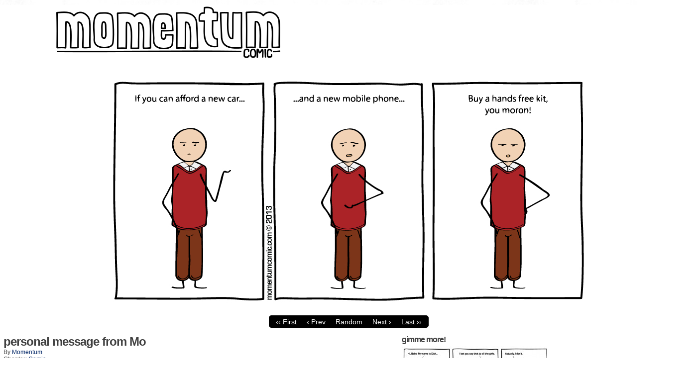

--- FILE ---
content_type: text/html; charset=UTF-8
request_url: http://www.momentumcomic.com/?comic=personal-message-from-mo
body_size: 13115
content:
<!DOCTYPE html>
<html xmlns="http://www.w3.org/1999/xhtml" lang="en-US"> 
<head>
	<meta http-equiv="Content-Type" content="text/html; charset=UTF-8" />
	<link rel="stylesheet" href="http://www.momentumcomic.com/wp-content/themes/comicpress/style.css" type="text/css" media="screen" />
	<link rel="pingback" href="http://www.momentumcomic.com/xmlrpc.php" />
	<meta name="ComicPress" content="4.4" />
<title>personal message from Mo &#8211; Momentum Comic</title>
<style>
#wpadminbar #wp-admin-bar-wccp_free_top_button .ab-icon:before {
	content: "\f160";
	color: #02CA02;
	top: 3px;
}
#wpadminbar #wp-admin-bar-wccp_free_top_button .ab-icon {
	transform: rotate(45deg);
}
</style>
<meta name='robots' content='max-image-preview:large' />
	<style>img:is([sizes="auto" i], [sizes^="auto," i]) { contain-intrinsic-size: 3000px 1500px }</style>
	<link rel="alternate" type="application/rss+xml" title="Momentum Comic &raquo; Feed" href="http://www.momentumcomic.com/?feed=rss2" />
<link rel="alternate" type="application/rss+xml" title="Momentum Comic &raquo; Comments Feed" href="http://www.momentumcomic.com/?feed=comments-rss2" />
<link rel="alternate" type="application/rss+xml" title="Momentum Comic &raquo; personal message from Mo Comments Feed" href="http://www.momentumcomic.com/?feed=rss2&#038;p=564" />
<!-- Shareaholic - https://www.shareaholic.com -->
<link rel='preload' href='//cdn.shareaholic.net/assets/pub/shareaholic.js' as='script'/>
<script data-no-minify='1' data-cfasync='false'>
_SHR_SETTINGS = {"endpoints":{"local_recs_url":"http:\/\/www.momentumcomic.com\/wp-admin\/admin-ajax.php?action=shareaholic_permalink_related","ajax_url":"http:\/\/www.momentumcomic.com\/wp-admin\/admin-ajax.php"},"site_id":"05bf55100e62458edfb6160792e920b6","url_components":{"year":"2013","monthnum":"08","day":"21","hour":"15","minute":"00","second":"33","post_id":"564","postname":"personal-message-from-mo","category":"comic"}};
</script>
<script data-no-minify='1' data-cfasync='false' src='//cdn.shareaholic.net/assets/pub/shareaholic.js' data-shr-siteid='05bf55100e62458edfb6160792e920b6' async ></script>

<!-- Shareaholic Content Tags -->
<meta name='shareaholic:site_name' content='Momentum Comic' />
<meta name='shareaholic:language' content='en-US' />
<meta name='shareaholic:url' content='http://www.momentumcomic.com/?comic=personal-message-from-mo' />
<meta name='shareaholic:keywords' content='tag:car, tag:insult, tag:message, tag:technology, type:comic' />
<meta name='shareaholic:article_published_time' content='2013-08-21T15:00:33+02:00' />
<meta name='shareaholic:article_modified_time' content='2013-10-18T15:10:34+02:00' />
<meta name='shareaholic:shareable_page' content='true' />
<meta name='shareaholic:article_author_name' content='momentum' />
<meta name='shareaholic:site_id' content='05bf55100e62458edfb6160792e920b6' />
<meta name='shareaholic:wp_version' content='9.7.13' />
<meta name='shareaholic:image' content='http://www.momentumcomic.com/wp-content/uploads/2013/08/2013-08-21-personal-message.jpg' />
<!-- Shareaholic Content Tags End -->

<!-- Shareaholic Open Graph Tags -->
<meta property='og:image' content='http://www.momentumcomic.com/wp-content/uploads/2013/08/2013-08-21-personal-message.jpg' />
<!-- Shareaholic Open Graph Tags End -->
<script type="text/javascript">
/* <![CDATA[ */
window._wpemojiSettings = {"baseUrl":"https:\/\/s.w.org\/images\/core\/emoji\/16.0.1\/72x72\/","ext":".png","svgUrl":"https:\/\/s.w.org\/images\/core\/emoji\/16.0.1\/svg\/","svgExt":".svg","source":{"concatemoji":"http:\/\/www.momentumcomic.com\/wp-includes\/js\/wp-emoji-release.min.js?ver=0ec1b37479406859ccfa09b4f2b18873"}};
/*! This file is auto-generated */
!function(s,n){var o,i,e;function c(e){try{var t={supportTests:e,timestamp:(new Date).valueOf()};sessionStorage.setItem(o,JSON.stringify(t))}catch(e){}}function p(e,t,n){e.clearRect(0,0,e.canvas.width,e.canvas.height),e.fillText(t,0,0);var t=new Uint32Array(e.getImageData(0,0,e.canvas.width,e.canvas.height).data),a=(e.clearRect(0,0,e.canvas.width,e.canvas.height),e.fillText(n,0,0),new Uint32Array(e.getImageData(0,0,e.canvas.width,e.canvas.height).data));return t.every(function(e,t){return e===a[t]})}function u(e,t){e.clearRect(0,0,e.canvas.width,e.canvas.height),e.fillText(t,0,0);for(var n=e.getImageData(16,16,1,1),a=0;a<n.data.length;a++)if(0!==n.data[a])return!1;return!0}function f(e,t,n,a){switch(t){case"flag":return n(e,"\ud83c\udff3\ufe0f\u200d\u26a7\ufe0f","\ud83c\udff3\ufe0f\u200b\u26a7\ufe0f")?!1:!n(e,"\ud83c\udde8\ud83c\uddf6","\ud83c\udde8\u200b\ud83c\uddf6")&&!n(e,"\ud83c\udff4\udb40\udc67\udb40\udc62\udb40\udc65\udb40\udc6e\udb40\udc67\udb40\udc7f","\ud83c\udff4\u200b\udb40\udc67\u200b\udb40\udc62\u200b\udb40\udc65\u200b\udb40\udc6e\u200b\udb40\udc67\u200b\udb40\udc7f");case"emoji":return!a(e,"\ud83e\udedf")}return!1}function g(e,t,n,a){var r="undefined"!=typeof WorkerGlobalScope&&self instanceof WorkerGlobalScope?new OffscreenCanvas(300,150):s.createElement("canvas"),o=r.getContext("2d",{willReadFrequently:!0}),i=(o.textBaseline="top",o.font="600 32px Arial",{});return e.forEach(function(e){i[e]=t(o,e,n,a)}),i}function t(e){var t=s.createElement("script");t.src=e,t.defer=!0,s.head.appendChild(t)}"undefined"!=typeof Promise&&(o="wpEmojiSettingsSupports",i=["flag","emoji"],n.supports={everything:!0,everythingExceptFlag:!0},e=new Promise(function(e){s.addEventListener("DOMContentLoaded",e,{once:!0})}),new Promise(function(t){var n=function(){try{var e=JSON.parse(sessionStorage.getItem(o));if("object"==typeof e&&"number"==typeof e.timestamp&&(new Date).valueOf()<e.timestamp+604800&&"object"==typeof e.supportTests)return e.supportTests}catch(e){}return null}();if(!n){if("undefined"!=typeof Worker&&"undefined"!=typeof OffscreenCanvas&&"undefined"!=typeof URL&&URL.createObjectURL&&"undefined"!=typeof Blob)try{var e="postMessage("+g.toString()+"("+[JSON.stringify(i),f.toString(),p.toString(),u.toString()].join(",")+"));",a=new Blob([e],{type:"text/javascript"}),r=new Worker(URL.createObjectURL(a),{name:"wpTestEmojiSupports"});return void(r.onmessage=function(e){c(n=e.data),r.terminate(),t(n)})}catch(e){}c(n=g(i,f,p,u))}t(n)}).then(function(e){for(var t in e)n.supports[t]=e[t],n.supports.everything=n.supports.everything&&n.supports[t],"flag"!==t&&(n.supports.everythingExceptFlag=n.supports.everythingExceptFlag&&n.supports[t]);n.supports.everythingExceptFlag=n.supports.everythingExceptFlag&&!n.supports.flag,n.DOMReady=!1,n.readyCallback=function(){n.DOMReady=!0}}).then(function(){return e}).then(function(){var e;n.supports.everything||(n.readyCallback(),(e=n.source||{}).concatemoji?t(e.concatemoji):e.wpemoji&&e.twemoji&&(t(e.twemoji),t(e.wpemoji)))}))}((window,document),window._wpemojiSettings);
/* ]]> */
</script>
<style id='wp-emoji-styles-inline-css' type='text/css'>

	img.wp-smiley, img.emoji {
		display: inline !important;
		border: none !important;
		box-shadow: none !important;
		height: 1em !important;
		width: 1em !important;
		margin: 0 0.07em !important;
		vertical-align: -0.1em !important;
		background: none !important;
		padding: 0 !important;
	}
</style>
<link rel='stylesheet' id='wp-block-library-css' href='http://www.momentumcomic.com/wp-includes/css/dist/block-library/style.min.css?ver=0ec1b37479406859ccfa09b4f2b18873' type='text/css' media='all' />
<style id='classic-theme-styles-inline-css' type='text/css'>
/*! This file is auto-generated */
.wp-block-button__link{color:#fff;background-color:#32373c;border-radius:9999px;box-shadow:none;text-decoration:none;padding:calc(.667em + 2px) calc(1.333em + 2px);font-size:1.125em}.wp-block-file__button{background:#32373c;color:#fff;text-decoration:none}
</style>
<style id='global-styles-inline-css' type='text/css'>
:root{--wp--preset--aspect-ratio--square: 1;--wp--preset--aspect-ratio--4-3: 4/3;--wp--preset--aspect-ratio--3-4: 3/4;--wp--preset--aspect-ratio--3-2: 3/2;--wp--preset--aspect-ratio--2-3: 2/3;--wp--preset--aspect-ratio--16-9: 16/9;--wp--preset--aspect-ratio--9-16: 9/16;--wp--preset--color--black: #000000;--wp--preset--color--cyan-bluish-gray: #abb8c3;--wp--preset--color--white: #ffffff;--wp--preset--color--pale-pink: #f78da7;--wp--preset--color--vivid-red: #cf2e2e;--wp--preset--color--luminous-vivid-orange: #ff6900;--wp--preset--color--luminous-vivid-amber: #fcb900;--wp--preset--color--light-green-cyan: #7bdcb5;--wp--preset--color--vivid-green-cyan: #00d084;--wp--preset--color--pale-cyan-blue: #8ed1fc;--wp--preset--color--vivid-cyan-blue: #0693e3;--wp--preset--color--vivid-purple: #9b51e0;--wp--preset--gradient--vivid-cyan-blue-to-vivid-purple: linear-gradient(135deg,rgba(6,147,227,1) 0%,rgb(155,81,224) 100%);--wp--preset--gradient--light-green-cyan-to-vivid-green-cyan: linear-gradient(135deg,rgb(122,220,180) 0%,rgb(0,208,130) 100%);--wp--preset--gradient--luminous-vivid-amber-to-luminous-vivid-orange: linear-gradient(135deg,rgba(252,185,0,1) 0%,rgba(255,105,0,1) 100%);--wp--preset--gradient--luminous-vivid-orange-to-vivid-red: linear-gradient(135deg,rgba(255,105,0,1) 0%,rgb(207,46,46) 100%);--wp--preset--gradient--very-light-gray-to-cyan-bluish-gray: linear-gradient(135deg,rgb(238,238,238) 0%,rgb(169,184,195) 100%);--wp--preset--gradient--cool-to-warm-spectrum: linear-gradient(135deg,rgb(74,234,220) 0%,rgb(151,120,209) 20%,rgb(207,42,186) 40%,rgb(238,44,130) 60%,rgb(251,105,98) 80%,rgb(254,248,76) 100%);--wp--preset--gradient--blush-light-purple: linear-gradient(135deg,rgb(255,206,236) 0%,rgb(152,150,240) 100%);--wp--preset--gradient--blush-bordeaux: linear-gradient(135deg,rgb(254,205,165) 0%,rgb(254,45,45) 50%,rgb(107,0,62) 100%);--wp--preset--gradient--luminous-dusk: linear-gradient(135deg,rgb(255,203,112) 0%,rgb(199,81,192) 50%,rgb(65,88,208) 100%);--wp--preset--gradient--pale-ocean: linear-gradient(135deg,rgb(255,245,203) 0%,rgb(182,227,212) 50%,rgb(51,167,181) 100%);--wp--preset--gradient--electric-grass: linear-gradient(135deg,rgb(202,248,128) 0%,rgb(113,206,126) 100%);--wp--preset--gradient--midnight: linear-gradient(135deg,rgb(2,3,129) 0%,rgb(40,116,252) 100%);--wp--preset--font-size--small: 13px;--wp--preset--font-size--medium: 20px;--wp--preset--font-size--large: 36px;--wp--preset--font-size--x-large: 42px;--wp--preset--spacing--20: 0.44rem;--wp--preset--spacing--30: 0.67rem;--wp--preset--spacing--40: 1rem;--wp--preset--spacing--50: 1.5rem;--wp--preset--spacing--60: 2.25rem;--wp--preset--spacing--70: 3.38rem;--wp--preset--spacing--80: 5.06rem;--wp--preset--shadow--natural: 6px 6px 9px rgba(0, 0, 0, 0.2);--wp--preset--shadow--deep: 12px 12px 50px rgba(0, 0, 0, 0.4);--wp--preset--shadow--sharp: 6px 6px 0px rgba(0, 0, 0, 0.2);--wp--preset--shadow--outlined: 6px 6px 0px -3px rgba(255, 255, 255, 1), 6px 6px rgba(0, 0, 0, 1);--wp--preset--shadow--crisp: 6px 6px 0px rgba(0, 0, 0, 1);}:where(.is-layout-flex){gap: 0.5em;}:where(.is-layout-grid){gap: 0.5em;}body .is-layout-flex{display: flex;}.is-layout-flex{flex-wrap: wrap;align-items: center;}.is-layout-flex > :is(*, div){margin: 0;}body .is-layout-grid{display: grid;}.is-layout-grid > :is(*, div){margin: 0;}:where(.wp-block-columns.is-layout-flex){gap: 2em;}:where(.wp-block-columns.is-layout-grid){gap: 2em;}:where(.wp-block-post-template.is-layout-flex){gap: 1.25em;}:where(.wp-block-post-template.is-layout-grid){gap: 1.25em;}.has-black-color{color: var(--wp--preset--color--black) !important;}.has-cyan-bluish-gray-color{color: var(--wp--preset--color--cyan-bluish-gray) !important;}.has-white-color{color: var(--wp--preset--color--white) !important;}.has-pale-pink-color{color: var(--wp--preset--color--pale-pink) !important;}.has-vivid-red-color{color: var(--wp--preset--color--vivid-red) !important;}.has-luminous-vivid-orange-color{color: var(--wp--preset--color--luminous-vivid-orange) !important;}.has-luminous-vivid-amber-color{color: var(--wp--preset--color--luminous-vivid-amber) !important;}.has-light-green-cyan-color{color: var(--wp--preset--color--light-green-cyan) !important;}.has-vivid-green-cyan-color{color: var(--wp--preset--color--vivid-green-cyan) !important;}.has-pale-cyan-blue-color{color: var(--wp--preset--color--pale-cyan-blue) !important;}.has-vivid-cyan-blue-color{color: var(--wp--preset--color--vivid-cyan-blue) !important;}.has-vivid-purple-color{color: var(--wp--preset--color--vivid-purple) !important;}.has-black-background-color{background-color: var(--wp--preset--color--black) !important;}.has-cyan-bluish-gray-background-color{background-color: var(--wp--preset--color--cyan-bluish-gray) !important;}.has-white-background-color{background-color: var(--wp--preset--color--white) !important;}.has-pale-pink-background-color{background-color: var(--wp--preset--color--pale-pink) !important;}.has-vivid-red-background-color{background-color: var(--wp--preset--color--vivid-red) !important;}.has-luminous-vivid-orange-background-color{background-color: var(--wp--preset--color--luminous-vivid-orange) !important;}.has-luminous-vivid-amber-background-color{background-color: var(--wp--preset--color--luminous-vivid-amber) !important;}.has-light-green-cyan-background-color{background-color: var(--wp--preset--color--light-green-cyan) !important;}.has-vivid-green-cyan-background-color{background-color: var(--wp--preset--color--vivid-green-cyan) !important;}.has-pale-cyan-blue-background-color{background-color: var(--wp--preset--color--pale-cyan-blue) !important;}.has-vivid-cyan-blue-background-color{background-color: var(--wp--preset--color--vivid-cyan-blue) !important;}.has-vivid-purple-background-color{background-color: var(--wp--preset--color--vivid-purple) !important;}.has-black-border-color{border-color: var(--wp--preset--color--black) !important;}.has-cyan-bluish-gray-border-color{border-color: var(--wp--preset--color--cyan-bluish-gray) !important;}.has-white-border-color{border-color: var(--wp--preset--color--white) !important;}.has-pale-pink-border-color{border-color: var(--wp--preset--color--pale-pink) !important;}.has-vivid-red-border-color{border-color: var(--wp--preset--color--vivid-red) !important;}.has-luminous-vivid-orange-border-color{border-color: var(--wp--preset--color--luminous-vivid-orange) !important;}.has-luminous-vivid-amber-border-color{border-color: var(--wp--preset--color--luminous-vivid-amber) !important;}.has-light-green-cyan-border-color{border-color: var(--wp--preset--color--light-green-cyan) !important;}.has-vivid-green-cyan-border-color{border-color: var(--wp--preset--color--vivid-green-cyan) !important;}.has-pale-cyan-blue-border-color{border-color: var(--wp--preset--color--pale-cyan-blue) !important;}.has-vivid-cyan-blue-border-color{border-color: var(--wp--preset--color--vivid-cyan-blue) !important;}.has-vivid-purple-border-color{border-color: var(--wp--preset--color--vivid-purple) !important;}.has-vivid-cyan-blue-to-vivid-purple-gradient-background{background: var(--wp--preset--gradient--vivid-cyan-blue-to-vivid-purple) !important;}.has-light-green-cyan-to-vivid-green-cyan-gradient-background{background: var(--wp--preset--gradient--light-green-cyan-to-vivid-green-cyan) !important;}.has-luminous-vivid-amber-to-luminous-vivid-orange-gradient-background{background: var(--wp--preset--gradient--luminous-vivid-amber-to-luminous-vivid-orange) !important;}.has-luminous-vivid-orange-to-vivid-red-gradient-background{background: var(--wp--preset--gradient--luminous-vivid-orange-to-vivid-red) !important;}.has-very-light-gray-to-cyan-bluish-gray-gradient-background{background: var(--wp--preset--gradient--very-light-gray-to-cyan-bluish-gray) !important;}.has-cool-to-warm-spectrum-gradient-background{background: var(--wp--preset--gradient--cool-to-warm-spectrum) !important;}.has-blush-light-purple-gradient-background{background: var(--wp--preset--gradient--blush-light-purple) !important;}.has-blush-bordeaux-gradient-background{background: var(--wp--preset--gradient--blush-bordeaux) !important;}.has-luminous-dusk-gradient-background{background: var(--wp--preset--gradient--luminous-dusk) !important;}.has-pale-ocean-gradient-background{background: var(--wp--preset--gradient--pale-ocean) !important;}.has-electric-grass-gradient-background{background: var(--wp--preset--gradient--electric-grass) !important;}.has-midnight-gradient-background{background: var(--wp--preset--gradient--midnight) !important;}.has-small-font-size{font-size: var(--wp--preset--font-size--small) !important;}.has-medium-font-size{font-size: var(--wp--preset--font-size--medium) !important;}.has-large-font-size{font-size: var(--wp--preset--font-size--large) !important;}.has-x-large-font-size{font-size: var(--wp--preset--font-size--x-large) !important;}
:where(.wp-block-post-template.is-layout-flex){gap: 1.25em;}:where(.wp-block-post-template.is-layout-grid){gap: 1.25em;}
:where(.wp-block-columns.is-layout-flex){gap: 2em;}:where(.wp-block-columns.is-layout-grid){gap: 2em;}
:root :where(.wp-block-pullquote){font-size: 1.5em;line-height: 1.6;}
</style>
<style id='akismet-widget-style-inline-css' type='text/css'>

			.a-stats {
				--akismet-color-mid-green: #357b49;
				--akismet-color-white: #fff;
				--akismet-color-light-grey: #f6f7f7;

				max-width: 350px;
				width: auto;
			}

			.a-stats * {
				all: unset;
				box-sizing: border-box;
			}

			.a-stats strong {
				font-weight: 600;
			}

			.a-stats a.a-stats__link,
			.a-stats a.a-stats__link:visited,
			.a-stats a.a-stats__link:active {
				background: var(--akismet-color-mid-green);
				border: none;
				box-shadow: none;
				border-radius: 8px;
				color: var(--akismet-color-white);
				cursor: pointer;
				display: block;
				font-family: -apple-system, BlinkMacSystemFont, 'Segoe UI', 'Roboto', 'Oxygen-Sans', 'Ubuntu', 'Cantarell', 'Helvetica Neue', sans-serif;
				font-weight: 500;
				padding: 12px;
				text-align: center;
				text-decoration: none;
				transition: all 0.2s ease;
			}

			/* Extra specificity to deal with TwentyTwentyOne focus style */
			.widget .a-stats a.a-stats__link:focus {
				background: var(--akismet-color-mid-green);
				color: var(--akismet-color-white);
				text-decoration: none;
			}

			.a-stats a.a-stats__link:hover {
				filter: brightness(110%);
				box-shadow: 0 4px 12px rgba(0, 0, 0, 0.06), 0 0 2px rgba(0, 0, 0, 0.16);
			}

			.a-stats .count {
				color: var(--akismet-color-white);
				display: block;
				font-size: 1.5em;
				line-height: 1.4;
				padding: 0 13px;
				white-space: nowrap;
			}
		
</style>
<link rel='stylesheet' id='comiceasel-style-css' href='http://www.momentumcomic.com/wp-content/plugins/comic-easel/css/comiceasel.css?ver=0ec1b37479406859ccfa09b4f2b18873' type='text/css' media='all' />
<script type="text/javascript" src="http://www.momentumcomic.com/wp-includes/js/jquery/jquery.min.js?ver=3.7.1" id="jquery-core-js"></script>
<script type="text/javascript" src="http://www.momentumcomic.com/wp-includes/js/jquery/jquery-migrate.min.js?ver=3.4.1" id="jquery-migrate-js"></script>
<script type="text/javascript" src="http://www.momentumcomic.com/wp-content/themes/comicpress/js/ddsmoothmenu.js?ver=0ec1b37479406859ccfa09b4f2b18873" id="ddsmoothmenu_js-js"></script>
<script type="text/javascript" src="http://www.momentumcomic.com/wp-content/themes/comicpress/js/menubar.js?ver=0ec1b37479406859ccfa09b4f2b18873" id="menubar_js-js"></script>
<link rel="https://api.w.org/" href="http://www.momentumcomic.com/index.php?rest_route=/" /><link rel="EditURI" type="application/rsd+xml" title="RSD" href="http://www.momentumcomic.com/xmlrpc.php?rsd" />

<link rel="canonical" href="http://www.momentumcomic.com/?comic=personal-message-from-mo" />
<link rel='shortlink' href='http://www.momentumcomic.com/?p=564' />
<link rel="alternate" title="oEmbed (JSON)" type="application/json+oembed" href="http://www.momentumcomic.com/index.php?rest_route=%2Foembed%2F1.0%2Fembed&#038;url=http%3A%2F%2Fwww.momentumcomic.com%2F%3Fcomic%3Dpersonal-message-from-mo" />
<link rel="alternate" title="oEmbed (XML)" type="text/xml+oembed" href="http://www.momentumcomic.com/index.php?rest_route=%2Foembed%2F1.0%2Fembed&#038;url=http%3A%2F%2Fwww.momentumcomic.com%2F%3Fcomic%3Dpersonal-message-from-mo&#038;format=xml" />

			<!-- Global site tag (gtag.js) - Google Analytics -->
			<script async src="https://www.googletagmanager.com/gtag/js?id=UA-4395295-17"></script>
			<script>
				window.dataLayer = window.dataLayer || [];
				function gtag(){dataLayer.push(arguments);}
				gtag('js', new Date());
				gtag( 'config', 'UA-4395295-17' );
			</script>

			<script type="text/javascript">
	window._se_plugin_version = '8.1.9';
</script>
<script type="text/javascript">
(function(url){
	if(/(?:Chrome\/26\.0\.1410\.63 Safari\/537\.31|WordfenceTestMonBot)/.test(navigator.userAgent)){ return; }
	var addEvent = function(evt, handler) {
		if (window.addEventListener) {
			document.addEventListener(evt, handler, false);
		} else if (window.attachEvent) {
			document.attachEvent('on' + evt, handler);
		}
	};
	var removeEvent = function(evt, handler) {
		if (window.removeEventListener) {
			document.removeEventListener(evt, handler, false);
		} else if (window.detachEvent) {
			document.detachEvent('on' + evt, handler);
		}
	};
	var evts = 'contextmenu dblclick drag dragend dragenter dragleave dragover dragstart drop keydown keypress keyup mousedown mousemove mouseout mouseover mouseup mousewheel scroll'.split(' ');
	var logHuman = function() {
		if (window.wfLogHumanRan) { return; }
		window.wfLogHumanRan = true;
		var wfscr = document.createElement('script');
		wfscr.type = 'text/javascript';
		wfscr.async = true;
		wfscr.src = url + '&r=' + Math.random();
		(document.getElementsByTagName('head')[0]||document.getElementsByTagName('body')[0]).appendChild(wfscr);
		for (var i = 0; i < evts.length; i++) {
			removeEvent(evts[i], logHuman);
		}
	};
	for (var i = 0; i < evts.length; i++) {
		addEvent(evts[i], logHuman);
	}
})('//www.momentumcomic.com/?wordfence_lh=1&hid=1C0657EE3CA0210AAE657C7450C40DEB');
</script><script id="wpcp_disable_selection" type="text/javascript">
var image_save_msg='You are not allowed to save images!';
	var no_menu_msg='Context Menu disabled!';
	var smessage = "Content is protected !!";

function disableEnterKey(e)
{
	var elemtype = e.target.tagName;
	
	elemtype = elemtype.toUpperCase();
	
	if (elemtype == "TEXT" || elemtype == "TEXTAREA" || elemtype == "INPUT" || elemtype == "PASSWORD" || elemtype == "SELECT" || elemtype == "OPTION" || elemtype == "EMBED")
	{
		elemtype = 'TEXT';
	}
	
	if (e.ctrlKey){
     var key;
     if(window.event)
          key = window.event.keyCode;     //IE
     else
          key = e.which;     //firefox (97)
    //if (key != 17) alert(key);
     if (elemtype!= 'TEXT' && (key == 97 || key == 65 || key == 67 || key == 99 || key == 88 || key == 120 || key == 26 || key == 85  || key == 86 || key == 83 || key == 43 || key == 73))
     {
		if(wccp_free_iscontenteditable(e)) return true;
		show_wpcp_message('You are not allowed to copy content or view source');
		return false;
     }else
     	return true;
     }
}


/*For contenteditable tags*/
function wccp_free_iscontenteditable(e)
{
	var e = e || window.event; // also there is no e.target property in IE. instead IE uses window.event.srcElement
  	
	var target = e.target || e.srcElement;

	var elemtype = e.target.nodeName;
	
	elemtype = elemtype.toUpperCase();
	
	var iscontenteditable = "false";
		
	if(typeof target.getAttribute!="undefined" ) iscontenteditable = target.getAttribute("contenteditable"); // Return true or false as string
	
	var iscontenteditable2 = false;
	
	if(typeof target.isContentEditable!="undefined" ) iscontenteditable2 = target.isContentEditable; // Return true or false as boolean

	if(target.parentElement.isContentEditable) iscontenteditable2 = true;
	
	if (iscontenteditable == "true" || iscontenteditable2 == true)
	{
		if(typeof target.style!="undefined" ) target.style.cursor = "text";
		
		return true;
	}
}

////////////////////////////////////
function disable_copy(e)
{	
	var e = e || window.event; // also there is no e.target property in IE. instead IE uses window.event.srcElement
	
	var elemtype = e.target.tagName;
	
	elemtype = elemtype.toUpperCase();
	
	if (elemtype == "TEXT" || elemtype == "TEXTAREA" || elemtype == "INPUT" || elemtype == "PASSWORD" || elemtype == "SELECT" || elemtype == "OPTION" || elemtype == "EMBED")
	{
		elemtype = 'TEXT';
	}
	
	if(wccp_free_iscontenteditable(e)) return true;
	
	var isSafari = /Safari/.test(navigator.userAgent) && /Apple Computer/.test(navigator.vendor);
	
	var checker_IMG = '';
	if (elemtype == "IMG" && checker_IMG == 'checked' && e.detail >= 2) {show_wpcp_message(alertMsg_IMG);return false;}
	if (elemtype != "TEXT")
	{
		if (smessage !== "" && e.detail == 2)
			show_wpcp_message(smessage);
		
		if (isSafari)
			return true;
		else
			return false;
	}	
}

//////////////////////////////////////////
function disable_copy_ie()
{
	var e = e || window.event;
	var elemtype = window.event.srcElement.nodeName;
	elemtype = elemtype.toUpperCase();
	if(wccp_free_iscontenteditable(e)) return true;
	if (elemtype == "IMG") {show_wpcp_message(alertMsg_IMG);return false;}
	if (elemtype != "TEXT" && elemtype != "TEXTAREA" && elemtype != "INPUT" && elemtype != "PASSWORD" && elemtype != "SELECT" && elemtype != "OPTION" && elemtype != "EMBED")
	{
		return false;
	}
}	
function reEnable()
{
	return true;
}
document.onkeydown = disableEnterKey;
document.onselectstart = disable_copy_ie;
if(navigator.userAgent.indexOf('MSIE')==-1)
{
	document.onmousedown = disable_copy;
	document.onclick = reEnable;
}
function disableSelection(target)
{
    //For IE This code will work
    if (typeof target.onselectstart!="undefined")
    target.onselectstart = disable_copy_ie;
    
    //For Firefox This code will work
    else if (typeof target.style.MozUserSelect!="undefined")
    {target.style.MozUserSelect="none";}
    
    //All other  (ie: Opera) This code will work
    else
    target.onmousedown=function(){return false}
    target.style.cursor = "default";
}
//Calling the JS function directly just after body load
window.onload = function(){disableSelection(document.body);};

//////////////////special for safari Start////////////////
var onlongtouch;
var timer;
var touchduration = 1000; //length of time we want the user to touch before we do something

var elemtype = "";
function touchstart(e) {
	var e = e || window.event;
  // also there is no e.target property in IE.
  // instead IE uses window.event.srcElement
  	var target = e.target || e.srcElement;
	
	elemtype = window.event.srcElement.nodeName;
	
	elemtype = elemtype.toUpperCase();
	
	if(!wccp_pro_is_passive()) e.preventDefault();
	if (!timer) {
		timer = setTimeout(onlongtouch, touchduration);
	}
}

function touchend() {
    //stops short touches from firing the event
    if (timer) {
        clearTimeout(timer);
        timer = null;
    }
	onlongtouch();
}

onlongtouch = function(e) { //this will clear the current selection if anything selected
	
	if (elemtype != "TEXT" && elemtype != "TEXTAREA" && elemtype != "INPUT" && elemtype != "PASSWORD" && elemtype != "SELECT" && elemtype != "EMBED" && elemtype != "OPTION")	
	{
		if (window.getSelection) {
			if (window.getSelection().empty) {  // Chrome
			window.getSelection().empty();
			} else if (window.getSelection().removeAllRanges) {  // Firefox
			window.getSelection().removeAllRanges();
			}
		} else if (document.selection) {  // IE?
			document.selection.empty();
		}
		return false;
	}
};

document.addEventListener("DOMContentLoaded", function(event) { 
    window.addEventListener("touchstart", touchstart, false);
    window.addEventListener("touchend", touchend, false);
});

function wccp_pro_is_passive() {

  var cold = false,
  hike = function() {};

  try {
	  const object1 = {};
  var aid = Object.defineProperty(object1, 'passive', {
  get() {cold = true}
  });
  window.addEventListener('test', hike, aid);
  window.removeEventListener('test', hike, aid);
  } catch (e) {}

  return cold;
}
/*special for safari End*/
</script>
<script id="wpcp_disable_Right_Click" type="text/javascript">
document.ondragstart = function() { return false;}
	function nocontext(e) {
	   return false;
	}
	document.oncontextmenu = nocontext;
</script>
<style>
.unselectable
{
-moz-user-select:none;
-webkit-user-select:none;
cursor: default;
}
html
{
-webkit-touch-callout: none;
-webkit-user-select: none;
-khtml-user-select: none;
-moz-user-select: none;
-ms-user-select: none;
user-select: none;
-webkit-tap-highlight-color: rgba(0,0,0,0);
}
</style>
<script id="wpcp_css_disable_selection" type="text/javascript">
var e = document.getElementsByTagName('body')[0];
if(e)
{
	e.setAttribute('unselectable',"on");
}
</script>
<meta name="Comic-Easel" content="1.15" />
<meta name="Referrer" content="" />
<meta property="og:image" content="http://www.momentumcomic.com/wp-content/uploads/2013/08/2013-08-21-personal-message.jpg" />
<!--Customizer CSS-->
<style type="text/css">
	#page { width: 1400px; max-width: 1400px; }
	#add-width { width: 10px; }
	#content-column { width: 802px; max-width: 100%; }
	#sidebar-right { width: 294px; }
	#sidebar-left { width: 294px; }
	#page { background-color: #ffffff!important; }
	#header { background-color: #ffffff!important; }
	#menubar-wrapper { background-color: #ffffff!important; }
	.menu ul li ul li a { background-color: #ffffff!important; }
	.menu ul li a:hover, .menu ul li a.selected { background-color: #ffffff!important; }
	#breadcrumb-wrapper { background-color: #ffffff!important; }
	#content-wrapper { background-color: #ffffff!important; }
	#subcontent-wrapper { background-color: #ffffff!important; }
	.narrowcolumn, .widecolumn { background-color: #ffffff!important; }
	.uentry, #comment-wrapper, #wp-paginav, .blognav, #pagenav { background-color: #ffffff!important; }
	.post-info { background-color: #ffffff!important; }
	.comment, #comment-wrapper #wp-paginav { background-color: #ffffff!important; }
	.comment-meta-data { background-color: #ffffff!important; }
	.bypostauthor { background-color: #ffffff!important; }
	.bypostauthor .comment-meta-data { background-color: #ffffff!important; }
	#footer { background-color: #ffffff!important; }
	body { color: #3f3f3f!important; }
	#header { color: #3f3f3f!important; }
	.header-info { color: #3f3f3f!important; }
	#breadcrumb-wrapper { color: #3f3f3f!important; }
	h2.widget-title { color: #3f3f3f!important; }
	.sidebar { color: #3f3f3f!important; }
	h2.post-title { color: #3f3f3f!important; }
	h2.page-title { color: #3f3f3f!important; }
	.post-info { color: #3f3f3f!important; }
	.uentry, #comment-wrapper, #wp-paginav { color: #3f3f3f!important; }
	.copyright-info { color: #3f3f3f!important; }
	a:link, a:visited { color: #002566!important; }
	a:visited { color: #002566!important; }
	a:hover { color: #870000!important; }
	a:visited { color: #002566!important; }
	#header h1 a:link, #header h1 a:visited { color: #002566!important; }
	#header h1 a:hover { color: #870000!important; }
	.menu ul li a:link, .menu ul li a:visited, .mininav-prev a, .mininav-next a, a.menunav-rss { color: #ffffff!important; }
	.menu ul li a:hover, .menu ul li a.selected, .menu ul li ul li a:hover, .menunav a:hover, a.menunav-rss:hover { color: #ffffff!important; }
	.menu ul li ul li a:link, .menu ul li ul li a:visited { color: #ffffff!important; }
	.breadcrumbs a { color: #002566!important; }
	.breadcrumbs a:hover { color: #002566!important; }
	.sidebar .widget a { color: #002566!important; }
	.sidebar .widget a:hover { color: #002566!important; }
	.entry a, .blognav a, #paginav a, #pagenav a { color: #002566!important; }
	.entry a:hover, .blognav a:hover, #paginav a:hover, #pagenav a:hover { color: #002566!important; }
	.copyright-info a { color: #002566!important; }
	.copyright-info a:hover, .blognav a:hover, #paginav a:hover { color: #002566!important; }
	#comic-wrap { background-color: #ffffff!important; }
	#comic-wrap { color: #ffffff!important; }
	table#comic-nav-wrapper { background-color: #000000!important; }
	.comic-nav a:link, .comic-nav a:visited { color: #ffffff!important; }
	.comic-nav a:hover { color: #c1c1c1!important; }
</style>
<!--/Customizer CSS-->
      <style type="text/css">
	#header { width: 1400px; height: 110px; background: url('http://www.momentumcomic.com/wp-content/uploads/2016/08/logo_web.png') top center no-repeat; overflow: hidden; }
	#header h1 { padding: 0; }
	#header h1 a { display: block; width: 1400px; height: 110px; text-indent: -9999px; }
	.header-info, .header-info h1 a { padding: 0; }
</style>
	<style type="text/css" id="custom-background-css">
body.custom-background { background-color: #ffffff; background-image: url("http://www.momentumcomic.com/wp-content/uploads/2016/06/background.jpg"); background-position: center top; background-size: auto; background-repeat: repeat; background-attachment: fixed; }
</style>
			<style type="text/css" id="wp-custom-css">
			#comment-wrapper {
	visibility: hidden;
	height: 0px
}		</style>
		</head>

<body class="wp-singular comic-template-default single single-comic postid-564 custom-background wp-theme-comicpress unselectable user-guest chrome single-author-momentum am day morning wed layout-3cr scheme-none rounded-posts story-comic">
<div id="page-wrap">
	<div id="page">
		<header id="header">
			<div class="header-info">
				<h1><a href="http://www.momentumcomic.com">Momentum Comic</a></h1>
				<div class="description">Real stories that the voices in my head tell me. Updated Mondays, Wednesdays and Fridays.</div>
			</div>
						<div class="clear"></div>
		</header>

		<div id="menubar-wrapper">
			<div class="menu-container">
												<div class="menunav">
																			</div>
				<div class="clear"></div>
			</div>
			<div class="clear"></div>
		</div>
	<div id="content-wrapper">
	
					<div id="comic-wrap" class="comic-id-564">
				<div id="comic-head">
									</div>
								<div class="comic-table">	
										<div id="comic">
						<a href="http://www.momentumcomic.com/?comic=personal-message-from-me" alt="personal message from Mo" title="personal message from Mo" ><img src="http://www.momentumcomic.com/wp-content/uploads/2013/08/2013-08-21-personal-message.jpg" alt="personal message from Mo" title="personal message from Mo"   /></a>					</div>
									</div>				
								<div id="comic-foot">
						<table id="comic-nav-wrapper">
		<tr class="comic-nav-container">
			<td class="comic-nav"><a href="http://www.momentumcomic.com/?comic=g-spot" class="comic-nav-base comic-nav-first">&lsaquo;&lsaquo; First</a></td>
			<td class="comic-nav"><a href="http://www.momentumcomic.com/?comic=usb" class="comic-nav-base comic-nav-previous">&lsaquo; Prev</a></td>
			<td class="comic-nav"><a href="http://www.momentumcomic.com?random&nocache=1" class="comic-nav-random" title="Random Comic">Random</a></td>
	<td class="comic-nav"><a href="http://www.momentumcomic.com/?comic=personal-message-from-me" class="comic-nav-base comic-nav-next">Next &rsaquo;</a></td>
	<td class="comic-nav"><a href="http://www.momentumcomic.com/?comic=by-night" class="comic-nav-base comic-nav-last">Last &rsaquo;&rsaquo;</a></td>
		</tr>
 
	</table>
					</div>
				<div class="clear"></div>
			</div>
			
	<div id="subcontent-wrapper">
		<div id="content-column">
			<div id="content" class="narrowcolumn">		
				<article id="post-564" class="post-564 comic type-comic status-publish has-post-thumbnail hentry tag-car tag-insult tag-message tag-technology chapters-comic characters-mo uentry postonpage-1 odd post-author-momentum">
	<div class="post-content">
				<div class="post-info">
			<h2 class="post-title">personal message from Mo</h2>
			<div class="post-text">
				<span class="post-author">by <a href="http://www.momentumcomic.com/?author=1" rel="author">momentum</a></span>
<div class="comic-post-info"><div class="comic-chapter">Chapter: <a href="http://www.momentumcomic.com/?chapters=comic" rel="tag">Comic</a></div><div class="comic-characters">Characters: <a href="http://www.momentumcomic.com/?characters=mo" rel="tag">Mo</a></div></div>			</div>
			<div class="clear"></div>
		</div>
		<div class="clear"></div>
		<div class="entry">
			<div style='display:none;' class='shareaholic-canvas' data-app='share_buttons' data-title='personal message from Mo' data-link='http://www.momentumcomic.com/?comic=personal-message-from-mo' data-app-id-name='post_above_content'></div><div style='display:none;' class='shareaholic-canvas' data-app='share_buttons' data-title='personal message from Mo' data-link='http://www.momentumcomic.com/?comic=personal-message-from-mo' data-app-id-name='post_below_content'></div><div style='display:none;' class='shareaholic-canvas' data-app='recommendations' data-title='personal message from Mo' data-link='http://www.momentumcomic.com/?comic=personal-message-from-mo' data-app-id-name='post_below_content'></div>			<div class="clear"></div>
		</div>
		<div class="post-extras">
						<div class="clear"></div>
		</div>
			</div>
</article>
<div id="comment-wrapper">
	<div class="commentsrsslink"><a href="http://www.momentumcomic.com/?feed=rss2&#038;p=564">Comments RSS</a></div>
	<h4 id="comments">Discussion &not;</h4>
<div class="comment-wrapper-respond">
		<div id="respond" class="comment-respond">
		<h3 id="reply-title" class="comment-reply-title">Comment &not; <small><a rel="nofollow" id="cancel-comment-reply-link" href="/?comic=personal-message-from-mo#respond" style="display:none;">Cancel reply</a></small></h3><form action="http://www.momentumcomic.com/wp-comments-post.php" method="post" id="commentform" class="comment-form"><p class="comment-notes"><span id="email-notes">Your email address will not be published.</span> <span class="required-field-message">Required fields are marked <span class="required">*</span></span></p><p class="comment-form-comment"><textarea id="comment" name="comment" class="comment-textarea"></textarea></p><p class="comment-form-author"><input id="author" name="author" type="text" value="" size="30" /> <label for="author"><small>*NAME</small></label></p>
<p class="comment-form-email"><input id="email" name="email" type="text" value="" size="30" /> <label for="email">*EMAIL<small> &mdash; <a href="https://gravatar.com">Get a Gravatar</a></small></label></p>
<p class="comment-form-url"><input id="url" name="url" type="text" value="" size="30" /> <label for="url">Website URL</label></p>
<p class="form-submit"><input name="submit" type="submit" id="submit" class="submit" value="Post Comment" /> <input type='hidden' name='comment_post_ID' value='564' id='comment_post_ID' />
<input type='hidden' name='comment_parent' id='comment_parent' value='0' />
</p><p style="display: none;"><input type="hidden" id="akismet_comment_nonce" name="akismet_comment_nonce" value="b7af229584" /></p><p style="display: none !important;" class="akismet-fields-container" data-prefix="ak_"><label>&#916;<textarea name="ak_hp_textarea" cols="45" rows="8" maxlength="100"></textarea></label><input type="hidden" id="ak_js_1" name="ak_js" value="231"/><script>document.getElementById( "ak_js_1" ).setAttribute( "value", ( new Date() ).getTime() );</script></p></form>	</div><!-- #respond -->
		</div>
</div>
							<div id="sidebar-under-blog" class="sidebar">
			<div id="tag_cloud-4" class="widget widget_tag_cloud">
<div class="widget-content">
<h2 class="widget-title">you feel like&#8230;</h2>
<div class="tagcloud"><a href="http://www.momentumcomic.com/?tag=abstraction" class="tag-cloud-link tag-link-39 tag-link-position-1" style="font-size: 21.408450704225pt;" aria-label="abstraction (23 items)">abstraction</a>
<a href="http://www.momentumcomic.com/?tag=alcohol" class="tag-cloud-link tag-link-47 tag-link-position-2" style="font-size: 12.929577464789pt;" aria-label="alcohol (8 items)">alcohol</a>
<a href="http://www.momentumcomic.com/?tag=angry" class="tag-cloud-link tag-link-33 tag-link-position-3" style="font-size: 19.830985915493pt;" aria-label="angry (19 items)">angry</a>
<a href="http://www.momentumcomic.com/?tag=bible" class="tag-cloud-link tag-link-291 tag-link-position-4" style="font-size: 8pt;" aria-label="Bible (4 items)">Bible</a>
<a href="http://www.momentumcomic.com/?tag=birthday" class="tag-cloud-link tag-link-176 tag-link-position-5" style="font-size: 8pt;" aria-label="birthday (4 items)">birthday</a>
<a href="http://www.momentumcomic.com/?tag=boredom" class="tag-cloud-link tag-link-54 tag-link-position-6" style="font-size: 9.5774647887324pt;" aria-label="boredom (5 items)">boredom</a>
<a href="http://www.momentumcomic.com/?tag=car" class="tag-cloud-link tag-link-276 tag-link-position-7" style="font-size: 9.5774647887324pt;" aria-label="car (5 items)">car</a>
<a href="http://www.momentumcomic.com/?tag=children" class="tag-cloud-link tag-link-462 tag-link-position-8" style="font-size: 8pt;" aria-label="children (4 items)">children</a>
<a href="http://www.momentumcomic.com/?tag=christmas" class="tag-cloud-link tag-link-195 tag-link-position-9" style="font-size: 8pt;" aria-label="Christmas (4 items)">Christmas</a>
<a href="http://www.momentumcomic.com/?tag=color" class="tag-cloud-link tag-link-50 tag-link-position-10" style="font-size: 8pt;" aria-label="color (4 items)">color</a>
<a href="http://www.momentumcomic.com/?tag=communication" class="tag-cloud-link tag-link-32 tag-link-position-11" style="font-size: 16.87323943662pt;" aria-label="communication (13 items)">communication</a>
<a href="http://www.momentumcomic.com/?tag=confusion" class="tag-cloud-link tag-link-34 tag-link-position-12" style="font-size: 18.450704225352pt;" aria-label="confusion (16 items)">confusion</a>
<a href="http://www.momentumcomic.com/?tag=dating" class="tag-cloud-link tag-link-81 tag-link-position-13" style="font-size: 11.943661971831pt;" aria-label="dating (7 items)">dating</a>
<a href="http://www.momentumcomic.com/?tag=death" class="tag-cloud-link tag-link-68 tag-link-position-14" style="font-size: 10.957746478873pt;" aria-label="death (6 items)">death</a>
<a href="http://www.momentumcomic.com/?tag=depressive-dave" class="tag-cloud-link tag-link-152 tag-link-position-15" style="font-size: 9.5774647887324pt;" aria-label="depressive dave (5 items)">depressive dave</a>
<a href="http://www.momentumcomic.com/?tag=facebook" class="tag-cloud-link tag-link-199 tag-link-position-16" style="font-size: 12.929577464789pt;" aria-label="Facebook (8 items)">Facebook</a>
<a href="http://www.momentumcomic.com/?tag=game" class="tag-cloud-link tag-link-88 tag-link-position-17" style="font-size: 9.5774647887324pt;" aria-label="game (5 items)">game</a>
<a href="http://www.momentumcomic.com/?tag=holiday" class="tag-cloud-link tag-link-84 tag-link-position-18" style="font-size: 8pt;" aria-label="holiday (4 items)">holiday</a>
<a href="http://www.momentumcomic.com/?tag=insult" class="tag-cloud-link tag-link-156 tag-link-position-19" style="font-size: 9.5774647887324pt;" aria-label="insult (5 items)">insult</a>
<a href="http://www.momentumcomic.com/?tag=jack-the-line" class="tag-cloud-link tag-link-266 tag-link-position-20" style="font-size: 8pt;" aria-label="jack the line (4 items)">jack the line</a>
<a href="http://www.momentumcomic.com/?tag=kill" class="tag-cloud-link tag-link-12 tag-link-position-21" style="font-size: 9.5774647887324pt;" aria-label="kill (5 items)">kill</a>
<a href="http://www.momentumcomic.com/?tag=kubrick" class="tag-cloud-link tag-link-544 tag-link-position-22" style="font-size: 11.943661971831pt;" aria-label="Kubrick (7 items)">Kubrick</a>
<a href="http://www.momentumcomic.com/?tag=letter" class="tag-cloud-link tag-link-124 tag-link-position-23" style="font-size: 9.5774647887324pt;" aria-label="letter (5 items)">letter</a>
<a href="http://www.momentumcomic.com/?tag=live-action" class="tag-cloud-link tag-link-52 tag-link-position-24" style="font-size: 8pt;" aria-label="live action (4 items)">live action</a>
<a href="http://www.momentumcomic.com/?tag=love" class="tag-cloud-link tag-link-19 tag-link-position-25" style="font-size: 16.87323943662pt;" aria-label="love (13 items)">love</a>
<a href="http://www.momentumcomic.com/?tag=male" class="tag-cloud-link tag-link-300 tag-link-position-26" style="font-size: 8pt;" aria-label="male (4 items)">male</a>
<a href="http://www.momentumcomic.com/?tag=message" class="tag-cloud-link tag-link-275 tag-link-position-27" style="font-size: 9.5774647887324pt;" aria-label="message (5 items)">message</a>
<a href="http://www.momentumcomic.com/?tag=money" class="tag-cloud-link tag-link-358 tag-link-position-28" style="font-size: 8pt;" aria-label="money (4 items)">money</a>
<a href="http://www.momentumcomic.com/?tag=movie" class="tag-cloud-link tag-link-119 tag-link-position-29" style="font-size: 16.87323943662pt;" aria-label="movie (13 items)">movie</a>
<a href="http://www.momentumcomic.com/?tag=music" class="tag-cloud-link tag-link-140 tag-link-position-30" style="font-size: 9.5774647887324pt;" aria-label="music (5 items)">music</a>
<a href="http://www.momentumcomic.com/?tag=name" class="tag-cloud-link tag-link-46 tag-link-position-31" style="font-size: 8pt;" aria-label="name (4 items)">name</a>
<a href="http://www.momentumcomic.com/?tag=news-2" class="tag-cloud-link tag-link-22 tag-link-position-32" style="font-size: 10.957746478873pt;" aria-label="news (6 items)">news</a>
<a href="http://www.momentumcomic.com/?tag=party" class="tag-cloud-link tag-link-155 tag-link-position-33" style="font-size: 8pt;" aria-label="party (4 items)">party</a>
<a href="http://www.momentumcomic.com/?tag=phone" class="tag-cloud-link tag-link-31 tag-link-position-34" style="font-size: 9.5774647887324pt;" aria-label="phone (5 items)">phone</a>
<a href="http://www.momentumcomic.com/?tag=poland" class="tag-cloud-link tag-link-178 tag-link-position-35" style="font-size: 9.5774647887324pt;" aria-label="Poland (5 items)">Poland</a>
<a href="http://www.momentumcomic.com/?tag=politics" class="tag-cloud-link tag-link-23 tag-link-position-36" style="font-size: 20.225352112676pt;" aria-label="politics (20 items)">politics</a>
<a href="http://www.momentumcomic.com/?tag=problem" class="tag-cloud-link tag-link-35 tag-link-position-37" style="font-size: 15.492957746479pt;" aria-label="problem (11 items)">problem</a>
<a href="http://www.momentumcomic.com/?tag=question" class="tag-cloud-link tag-link-116 tag-link-position-38" style="font-size: 14.704225352113pt;" aria-label="question (10 items)">question</a>
<a href="http://www.momentumcomic.com/?tag=relationship" class="tag-cloud-link tag-link-20 tag-link-position-39" style="font-size: 21.802816901408pt;" aria-label="relationship (24 items)">relationship</a>
<a href="http://www.momentumcomic.com/?tag=religion" class="tag-cloud-link tag-link-49 tag-link-position-40" style="font-size: 16.084507042254pt;" aria-label="religion (12 items)">religion</a>
<a href="http://www.momentumcomic.com/?tag=science" class="tag-cloud-link tag-link-9 tag-link-position-41" style="font-size: 17.464788732394pt;" aria-label="science (14 items)">science</a>
<a href="http://www.momentumcomic.com/?tag=sex" class="tag-cloud-link tag-link-5 tag-link-position-42" style="font-size: 22pt;" aria-label="sex (25 items)">sex</a>
<a href="http://www.momentumcomic.com/?tag=silence" class="tag-cloud-link tag-link-95 tag-link-position-43" style="font-size: 11.943661971831pt;" aria-label="silence (7 items)">silence</a>
<a href="http://www.momentumcomic.com/?tag=stupidity" class="tag-cloud-link tag-link-48 tag-link-position-44" style="font-size: 11.943661971831pt;" aria-label="stupidity (7 items)">stupidity</a>
<a href="http://www.momentumcomic.com/?tag=wordplay" class="tag-cloud-link tag-link-191 tag-link-position-45" style="font-size: 9.5774647887324pt;" aria-label="wordplay (5 items)">wordplay</a></div>
</div>
<div class="clear"></div>
</div>
			<div class="clear"></div>
		</div>
				</div>
		</div>
<div id="sidebar-left">
    <div class="sidebar">
    <div id="block-3" class="widget widget_block widget_text">
<div class="widget-content">

<p></p>
</div>
<div class="clear"></div>
</div>
    </div>
</div>
<div id="sidebar-right">
    <div class="sidebar">
        <div id="ceo_thumbnail_widget-3" class="widget ceo_thumbnail_widget">
<div class="widget-content">
<h2 class="widget-title">gimme more!</h2>
<div class="comic-thumb-wrap comic-thumb-557">
<center>
<a href="http://www.momentumcomic.com/?comic=dick" rel="bookmark" title="Permanent Link to dick"><img width="300" height="146" src="http://www.momentumcomic.com/wp-content/uploads/2013/08/2013-08-07-dick-300x146.jpg" class="attachment-medium size-medium wp-post-image" alt="" decoding="async" loading="lazy" srcset="http://www.momentumcomic.com/wp-content/uploads/2013/08/2013-08-07-dick-300x146.jpg 300w, http://www.momentumcomic.com/wp-content/uploads/2013/08/2013-08-07-dick.jpg 980w" sizes="auto, (max-width: 300px) 100vw, 300px" /></a>

</center>
</div>
<div class="comic-thumb-wrap comic-thumb-1174">
<center>
<a href="http://www.momentumcomic.com/?comic=wings" rel="bookmark" title="Permanent Link to wings"><img width="300" height="146" src="http://www.momentumcomic.com/wp-content/uploads/2013/11/2013-11-29-wings-300x146.jpg" class="attachment-medium size-medium wp-post-image" alt="" decoding="async" loading="lazy" srcset="http://www.momentumcomic.com/wp-content/uploads/2013/11/2013-11-29-wings-300x146.jpg 300w, http://www.momentumcomic.com/wp-content/uploads/2013/11/2013-11-29-wings.jpg 980w" sizes="auto, (max-width: 300px) 100vw, 300px" /></a>

</center>
</div>
<div class="comic-thumb-wrap comic-thumb-220">
<center>
<a href="http://www.momentumcomic.com/?comic=new-level" rel="bookmark" title="Permanent Link to new level"><img width="259" height="300" src="http://www.momentumcomic.com/wp-content/uploads/2011/08/2011-08-31-new-level-259x300.jpg" class="attachment-medium size-medium wp-post-image" alt="" decoding="async" loading="lazy" srcset="http://www.momentumcomic.com/wp-content/uploads/2011/08/2011-08-31-new-level-259x300.jpg 259w, http://www.momentumcomic.com/wp-content/uploads/2011/08/2011-08-31-new-level.jpg 415w" sizes="auto, (max-width: 259px) 100vw, 259px" /></a>

</center>
</div>
</div>
<div class="clear"></div>
</div>
    </div>
</div>		<div class="clear"></div>
	</div>
</div>
		</div> <!-- // #page -->
</div> <!-- / #page-wrap -->
<footer id="footer">
		<div id="footer-sidebar-wrapper">
		</div>
	<div class="clear"></div>
	<div id="footer-menubar-wrapper">
				<div class="clear"></div>
	</div>
	<p class="copyright-info">
&copy;2011-2025 <a href="http://www.momentumcomic.com">Momentum Comic</a> <span class="footer-pipe">|</span> Powered by <a href="http://wordpress.org/">WordPress</a> with <a href="http://frumph.net">ComicPress</a>
<span class="footer-subscribe"><span class="footer-pipe">|</span> Subscribe: <a href="http://www.momentumcomic.com/?feed=rss2">RSS</a>
</span>
<span class="footer-uptotop"><span class="footer-pipe">|</span> <a href="" onclick="scrollup(); return false;">Back to Top &uarr;</a></span>
</p>
	</footer>
	<div id="wpcp-error-message" class="msgmsg-box-wpcp hideme"><span>error: </span>Content is protected !!</div>
	<script>
	var timeout_result;
	function show_wpcp_message(smessage)
	{
		if (smessage !== "")
			{
			var smessage_text = '<span>Alert: </span>'+smessage;
			document.getElementById("wpcp-error-message").innerHTML = smessage_text;
			document.getElementById("wpcp-error-message").className = "msgmsg-box-wpcp warning-wpcp showme";
			clearTimeout(timeout_result);
			timeout_result = setTimeout(hide_message, 3000);
			}
	}
	function hide_message()
	{
		document.getElementById("wpcp-error-message").className = "msgmsg-box-wpcp warning-wpcp hideme";
	}
	</script>
		<style>
	@media print {
	body * {display: none !important;}
		body:after {
		content: "You are not allowed to print preview this page, Thank you"; }
	}
	</style>
		<style type="text/css">
	#wpcp-error-message {
	    direction: ltr;
	    text-align: center;
	    transition: opacity 900ms ease 0s;
	    z-index: 99999999;
	}
	.hideme {
    	opacity:0;
    	visibility: hidden;
	}
	.showme {
    	opacity:1;
    	visibility: visible;
	}
	.msgmsg-box-wpcp {
		border:1px solid #f5aca6;
		border-radius: 10px;
		color: #555;
		font-family: Tahoma;
		font-size: 11px;
		margin: 10px;
		padding: 10px 36px;
		position: fixed;
		width: 255px;
		top: 50%;
  		left: 50%;
  		margin-top: -10px;
  		margin-left: -130px;
  		-webkit-box-shadow: 0px 0px 34px 2px rgba(242,191,191,1);
		-moz-box-shadow: 0px 0px 34px 2px rgba(242,191,191,1);
		box-shadow: 0px 0px 34px 2px rgba(242,191,191,1);
	}
	.msgmsg-box-wpcp span {
		font-weight:bold;
		text-transform:uppercase;
	}
		.warning-wpcp {
		background:#ffecec url('http://www.momentumcomic.com/wp-content/plugins/wp-content-copy-protector/images/warning.png') no-repeat 10px 50%;
	}
    </style>
<script type="text/javascript" src="http://www.momentumcomic.com/wp-content/plugins/comic-easel/js/keynav.js" id="ceo_keynav-js"></script>
<script type="text/javascript" src="http://www.momentumcomic.com/wp-content/themes/comicpress/js/scroll.js" id="comicpress_scroll-js"></script>
<script defer type="text/javascript" src="http://www.momentumcomic.com/wp-content/plugins/akismet/_inc/akismet-frontend.js?ver=1750277948" id="akismet-frontend-js"></script>
</body>
</html>